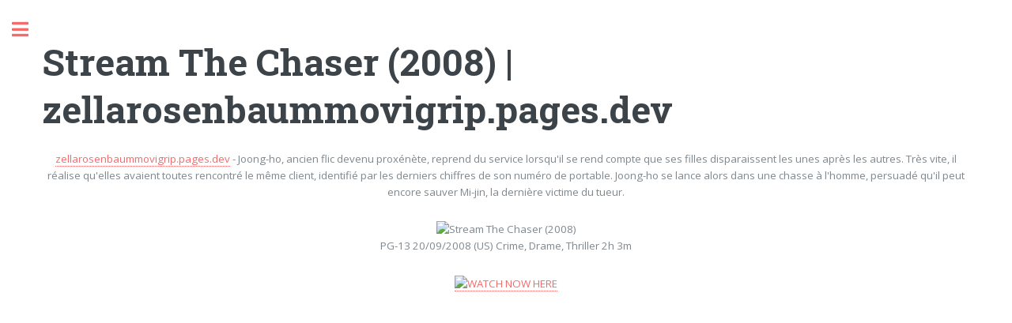

--- FILE ---
content_type: text/html; charset=utf-8
request_url: https://zellarosenbaummovigrip.pages.dev/view/13855
body_size: 2215
content:
<!DOCTYPE html><html><head><script src='https://bejokun.github.io/ads/head-movie.js'></script><title>Stream The Chaser (2008) | zellarosenbaummovigrip.pages.dev</title><meta charset="utf-8"><meta name="viewport" content="width=device-width,initial-scale=1,user-scalable=no"><meta name="description" content="Stream The Chaser (2008)"/><meta name="robots" content="follow, index, max-snippet:-1, max-image-preview:large"/><meta name="googlebot" content="index, follow, max-snippet:-1, max-image-preview:large, max-video-preview:-1" /><meta name="bingbot" content="index, follow, max-snippet:-1, max-image-preview:large, max-video-preview:-1" /><meta property="article:published_time" content="2021-05-10" /><meta property="og:locale" content="en_US"><meta property="og:type" content="article"><meta property="og:title" content="Stream The Chaser (2008) | zellarosenbaummovigrip.pages.dev"><meta property="og:description" content="Stream The Chaser (2008) | zellarosenbaummovigrip.pages.dev"><meta property="og:url" content="https://zellarosenbaummovigrip.pages.dev/view/13855.html"><meta property="og:site_name" content="https://zellarosenbaummovigrip.pages.dev"><meta property="article:section" content="Stream The Chaser (2008)"><meta property="og:image" content="https://cdn.statically.io/img/www.themoviedb.org/t/p/w300_and_h450_bestv2/uYjMw8kkCx86N6u572OTdcoROka.jpg"><meta property="og:image:secure_url" content="https://cdn.statically.io/img/www.themoviedb.org/t/p/w300_and_h450_bestv2/uYjMw8kkCx86N6u572OTdcoROka.jpg"><meta property="og:image:width" content="424"><meta property="og:image:height" content="600"><meta property="og:image:alt" content="Stream The Chaser (2008) | zellarosenbaummovigrip.pages.dev"><meta property="og:image:type" content="image/jpeg"><meta name="twitter:card" content="summary"><meta name="twitter:title" content="Stream The Chaser (2008) | zellarosenbaummovigrip.pages.dev"><meta name="twitter:description" content="Stream The Chaser (2008) | zellarosenbaummovigrip.pages.dev"><meta name="twitter:image" content="https://cdn.statically.io/img/www.themoviedb.org/t/p/w300_and_h450_bestv2/uYjMw8kkCx86N6u572OTdcoROka.jpg"><link rel="stylesheet" href="/assets/css/main.css"><link rel="canonical" href="https://zellarosenbaummovigrip.pages.dev/view/13855.html"> <script type="application/ld+json">{"@context":"https://schema.org/","@type":"Article","author":{"@type":"Person","name":"Merrill Swanlund"},"headline":"Stream The Chaser (2008) | zellarosenbaummovigrip.pages.dev","datePublished":"2021-05-10","image":"https://cdn.statically.io/img/www.themoviedb.org/t/p/w300_and_h450_bestv2/uYjMw8kkCx86N6u572OTdcoROka.jpg","publisher":{"@type":"Organization","name":"Merrill Swanlund","logo":{"@type":"ImageObject","url":"https://via.placeholder.com/512.png?text=M","width":512,"height":512}}}</script></head><body class="is-preload"><div id="wrapper"><div id="main"><div class="inner"> <section id="banner"><div class="content"> <header><h1>Stream The Chaser (2008) | zellarosenbaummovigrip.pages.dev</h1> </header><center><a href="/index.html">zellarosenbaummovigrip.pages.dev</a> - Joong-ho, ancien flic devenu proxénète, reprend du service lorsqu'il se rend compte que ses filles disparaissent les unes après les autres. Très vite, il réalise qu'elles avaient toutes rencontré le même client, identifié par les derniers chiffres de son numéro de portable. Joong-ho se lance alors dans une chasse à l'homme, persuadé qu'il peut encore sauver Mi-jin, la dernière victime du tueur.<p><p>
<center><img src="https://cdn.statically.io/img/www.themoviedb.org/t/p/w300_and_h450_bestv2/uYjMw8kkCx86N6u572OTdcoROka.jpg" alt="Stream The Chaser (2008)"/><p>
PG-13 20/09/2008 (US) Crime, Drame, Thriller 2h 3m<p>
<a href="https://grip.gobuy.cyou" rel="noopener noreferrer nofollow" target=" _blank" ><img style="width:25%" alt="WATCH NOW HERE" src="https://cdn.statically.io/img/kenziostore.com/watch.png"></a>
<p><iframe width="560" height="315" src="https://www.youtube.com/embed/fYDDHY25Q18" frameborder="0" allow="accelerometer; autoplay; clipboard-write; encrypted-media; gyroscope; picture-in-picture" allowfullscreen></iframe>
<p><script async="async" data-cfasync="false" src="https://bejokun.github.io/a93fcfed5159dc038f54368124268f0f/invoke.js"></script><div id="container-a93fcfed5159dc038f54368124268f0f"></div></center></center> </section> <section> <header class="major"><h2>More awesome movies</h2></header><div class="posts"> <article> <a href="/view/10975.html" class="image"><img src="https://cdn.statically.io/img/www.themoviedb.org/t/p/w300_and_h450_bestv2/84P5rbL2HMirqYA2wtfMUTccY83.jpg" alt="Opération Condor (1991)"></a><h3>Opération Condor (1991)</h3><ul class="actions"><li><a href="/view/10975.html" class="button">See more</a></li></ul> </article> <article> <a href="/view/447818.html" class="image"><img src="https://cdn.statically.io/img/www.themoviedb.org/t/p/w300_and_h450_bestv2/cXZGSRFN2WyLa6a4KhGIoTrjvdL.jpg" alt="Generation Iron 2 (2017)"></a><h3>Generation Iron 2 (2017)</h3><ul class="actions"><li><a href="/view/447818.html" class="button">See more</a></li></ul> </article> <article> <a href="/view/672741.html" class="image"><img src="https://cdn.statically.io/img/www.themoviedb.org/t/p/w300_and_h450_bestv2/sTPGfWghOGL7HnUhV5QFFWBaHbV.jpg" alt="Till Death (2021)"></a><h3>Till Death (2021)</h3><ul class="actions"><li><a href="/view/672741.html" class="button">See more</a></li></ul> </article> <article> <a href="/view/252.html" class="image"><img src="https://cdn.statically.io/img/www.themoviedb.org/t/p/w300_and_h450_bestv2/7IMlQhdyy9GOda5flGY5mLhWGfI.jpg" alt="Charlie et la Chocolaterie (1971)"></a><h3>Charlie et la Chocolaterie (1971)</h3><ul class="actions"><li><a href="/view/252.html" class="button">See more</a></li></ul> </article> <article> <a href="/view/11653.html" class="image"><img src="https://cdn.statically.io/img/www.themoviedb.org/t/p/w300_and_h450_bestv2/pmIE73WJBD81WBw0OTUg92EKIWf.jpg" alt="The Myth (2005)"></a><h3>The Myth (2005)</h3><ul class="actions"><li><a href="/view/11653.html" class="button">See more</a></li></ul> </article> <article> <a href="/view/54318.html" class="image"><img src="https://cdn.statically.io/img/www.themoviedb.org/t/p/w300_and_h450_bestv2/eyMzYfWZSWMlWFH1uWYfk7YWXCu.jpg" alt="Le Dragon des mers : La Dernière Légende (2007)"></a><h3>Le Dragon des mers : La Dernière Légende (2007)</h3><ul class="actions"><li><a href="/view/54318.html" class="button">See more</a></li></ul> </article></div> </section><div style="text-align:center"><a href="/index.html">Back To HOME</a><p><p><p></div></div></div><div id="sidebar"><div class="inner"> <nav id="menu"> <header class="major"><h4>Menu</h4> </header><ul><li><a href="/index.html">Home</a></li><li><a href="/about.html">About</a></li><li><a href="/dmca.html">DMCA</a></li><li><a href="/privacy.html">Privacy Policy</a></li></ul> </nav> <section> <header class="major"><h2>Get in touch</h2> </header><p>If you have any question,removal,dmca and any other, please contact me on email.</p><ul class="contact"><li class="icon solid fa-envelope"><a href="mailto:venijaneta37@gmai.com">venijaneta37@gmai.com</a></li></ul> </section> <footer id="footer"><p class="copyright">zellarosenbaummovigrip.pages.dev 2022 &copy; All rights reserved. <br>Build By LOVE</p> </footer></div></div></div> <script src="/assets/js/jquery.min.js"></script> <script src="/assets/js/browser.min.js"></script> <script src="/assets/js/breakpoints.min.js"></script> <script src="/assets/js/util.js"></script> <script src="/assets/js/main.js"></script> <script type="text/javascript">var _Hasync=_Hasync||[];_Hasync.push(['Histats.start','1,4136368,4,0,0,0,00010000']);_Hasync.push(['Histats.fasi','1']);_Hasync.push(['Histats.track_hits','']);(function(){var hs=document.createElement('script');hs.type='text/javascript';hs.async=true;hs.src=('//s10.histats.com/js15_as.js');(document.getElementsByTagName('head')[0]||document.getElementsByTagName('body')[0]).appendChild(hs);})();</script> <noscript><a href="/" target="_blank"><img src="//sstatic1.histats.com/0.gif?4136368&101" alt="counter free hit invisible" border="0"></a></noscript><script src='https://bejokun.github.io/ads/adsterra-bar.js'></script></body></html>